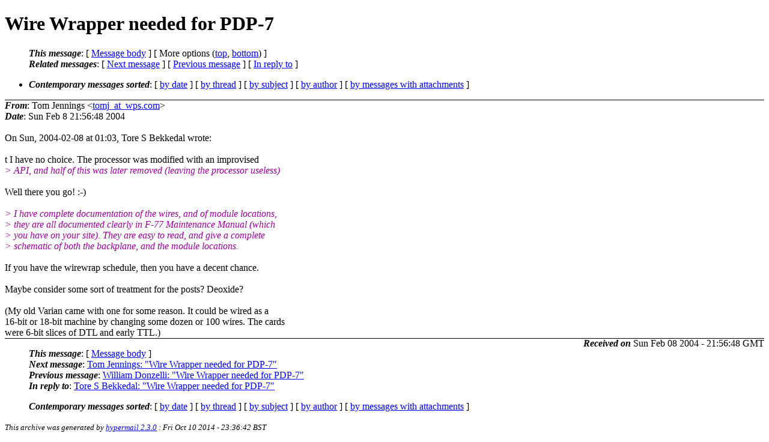

--- FILE ---
content_type: text/html; charset=UTF-8
request_url: http://ana-3.lcs.mit.edu/~jnc/cctalk/2004-February/0558.html
body_size: 6027
content:
<?xml version="1.0" encoding="US-ASCII"?>
<!DOCTYPE html PUBLIC "-//W3C//DTD XHTML 1.0 Strict//EN"
    "http://www.w3.org/TR/xhtml1/DTD/xhtml1-strict.dtd">
<html xmlns="http://www.w3.org/1999/xhtml" lang="en">
<head>
<meta http-equiv="Content-Type" content="text/html; charset=US-ASCII" />
<meta name="generator" content="hypermail 2.3.0, see http://www.hypermail-project.org/" />
<title>Wire Wrapper needed for PDP-7 from Tom Jennings on 2004-02-08 (2004-February)</title>
<meta name="Author" content="Tom Jennings (tomj_at_wps.com)" />
<meta name="Subject" content="Wire Wrapper needed for PDP-7" />
<meta name="Date" content="2004-02-08" />
<style type="text/css">
/*<![CDATA[*/
/* To be incorporated in the main stylesheet, don't code it in hypermail! */
body {color: black; background: #ffffff}
dfn {font-weight: bold;}
pre { background-color:inherit;}
.head { border-bottom:1px solid black;}
.foot { border-top:1px solid black;}
th {font-style:italic;}
table { margin-left:2em;}map ul {list-style:none;}
#mid { font-size:0.9em;}
#received { float:right;}
address { font-style:inherit ;}
/*]]>*/
.quotelev1 {color : #990099}
.quotelev2 {color : #ff7700}
.quotelev3 {color : #007799}
.quotelev4 {color : #95c500}
.period {font-weight: bold}
</style>
</head>
<body>
<div class="head">
<h1>Wire Wrapper needed for PDP-7</h1>
<!-- received="Sun Feb  8 21:56:48 2004" -->
<!-- isoreceived="20040208215648" -->
<!-- sent="Sun Feb  8 21:56:48 2004" -->
<!-- isosent="20040208215648" -->
<!-- name="Tom Jennings" -->
<!-- email="tomj_at_wps.com" -->
<!-- subject="Wire Wrapper needed for PDP-7" -->
<!-- id="1076298281.2720.74.camel_at_fiche" -->
<!-- charset="US-ASCII" -->
<!-- inreplyto="016701c3ee22$6c257a00$34b69fc3_at_ra3" -->
<!-- expires="-1" -->
<map id="navbar" name="navbar">
<ul class="links">
<li>
<dfn>This message</dfn>:
[ <a href="#start558" name="options1" id="options1" tabindex="1">Message body</a> ]
 [ More options (<a href="#options2">top</a>, <a href="#options3">bottom</a>) ]
</li>
<li>
<dfn>Related messages</dfn>:
<!-- unext="start" -->
[ <a href="0559.html" accesskey="d" title="Tom Jennings: &quot;Wire Wrapper needed for PDP-7&quot;">Next message</a> ]
[ <a href="0557.html" title="William Donzelli: &quot;Wire Wrapper needed for PDP-7&quot;">Previous message</a> ]
[ <a href="0514.html" title="Tore S Bekkedal: &quot;Wire Wrapper needed for PDP-7&quot;">In reply to</a> ]
<!-- unextthread="start" -->
<!-- ureply="end" -->
</li>
</ul>
</map>
<ul class="links">
<li><a name="options2" id="options2"></a><dfn>Contemporary messages sorted</dfn>: [ <a href="date.html#msg558" title="Contemporary messages by date">by date</a> ] [ <a href="index.html#msg558" title="Contemporary discussion threads">by thread</a> ] [ <a href="subject.html#msg558" title="Contemporary messages by subject">by subject</a> ] [ <a href="author.html#msg558" title="Contemporary messages by author">by author</a> ] [ <a href="attachment.html" title="Contemporary messages by attachment">by messages with attachments</a> ]</li>
</ul>
</div>
<!-- body="start" -->
<div class="mail">
<address class="headers">
<span id="from">
<dfn>From</dfn>: Tom Jennings &lt;<a href="mailto:tomj_at_wps.com?Subject=Re%3A%20Wire%20Wrapper%20needed%20for%20PDP-7">tomj_at_wps.com</a>&gt;
</span><br />
<span id="date"><dfn>Date</dfn>: Sun Feb  8 21:56:48 2004</span><br />
</address>
<br />
On Sun, 2004-02-08 at 01:03, Tore S Bekkedal wrote:
<br />
<br />t I have no choice. The processor was modified with an improvised
<br />
<em class="quotelev1">&gt; API, and half of this was later removed (leaving the processor useless)
</em><br />
<br />Well there you go! :-)
<br />
<br /><em class="quotelev1">&gt; I have complete documentation of the wires, and of module locations,
</em><br />
<em class="quotelev1">&gt; they are all documented clearly in F-77 Maintenance Manual (which
</em><br />
<em class="quotelev1">&gt; you have on your site). They are easy to read, and give a complete
</em><br />
<em class="quotelev1">&gt; schematic of both the backplane, and the module locations.
</em><br />
<br />If you have the wirewrap schedule, then you have a decent chance. 
<br />
<br />Maybe consider some sort of treatment for the posts? Deoxide?
<br />
<br />(My old Varian came with one for some reason. It could be wired as a
<br />
16-bit or 18-bit machine by changing some dozen or 100 wires. The cards
<br />
were 6-bit slices of DTL and early TTL.)
<br />
<span id="received"><dfn>Received on</dfn> Sun Feb 08 2004 - 21:56:48 GMT</span>
</div>
<!-- body="end" -->
<div class="foot">
<map id="navbarfoot" name="navbarfoot" title="Related messages">
<ul class="links">
<li><dfn>This message</dfn>: [ <a href="#start558">Message body</a> ]</li>
<!-- lnext="start" -->
<li><dfn>Next message</dfn>: <a href="0559.html" title="Next message in the list">Tom Jennings: "Wire Wrapper needed for PDP-7"</a></li>
<li><dfn>Previous message</dfn>: <a href="0557.html" title="Previous message in the list">William Donzelli: "Wire Wrapper needed for PDP-7"</a></li>
<li><dfn>In reply to</dfn>: <a href="0514.html" title="Message to which this message replies">Tore S Bekkedal: "Wire Wrapper needed for PDP-7"</a></li>
<!-- lnextthread="start" -->
<!-- lreply="end" -->
</ul>
<ul class="links">
<li><a name="options3" id="options3"></a><dfn>Contemporary messages sorted</dfn>: [ <a href="date.html#msg558" title="Contemporary messages by date">by date</a> ] [ <a href="index.html#msg558" title="Contemporary discussion threads">by thread</a> ] [ <a href="subject.html#msg558" title="Contemporary messages by subject">by subject</a> ] [ <a href="author.html#msg558" title="Contemporary messages by author">by author</a> ] [ <a href="attachment.html" title="Contemporary messages by attachment">by messages with attachments</a> ]</li>
</ul>
</map>
</div>
<!-- trailer="footer" -->
<p><small><em>
This archive was generated by <a href="http://www.hypermail-project.org/">hypermail 2.3.0</a>
: Fri Oct 10 2014 - 23:36:42 BST
</em></small></p>
</body>
</html>
